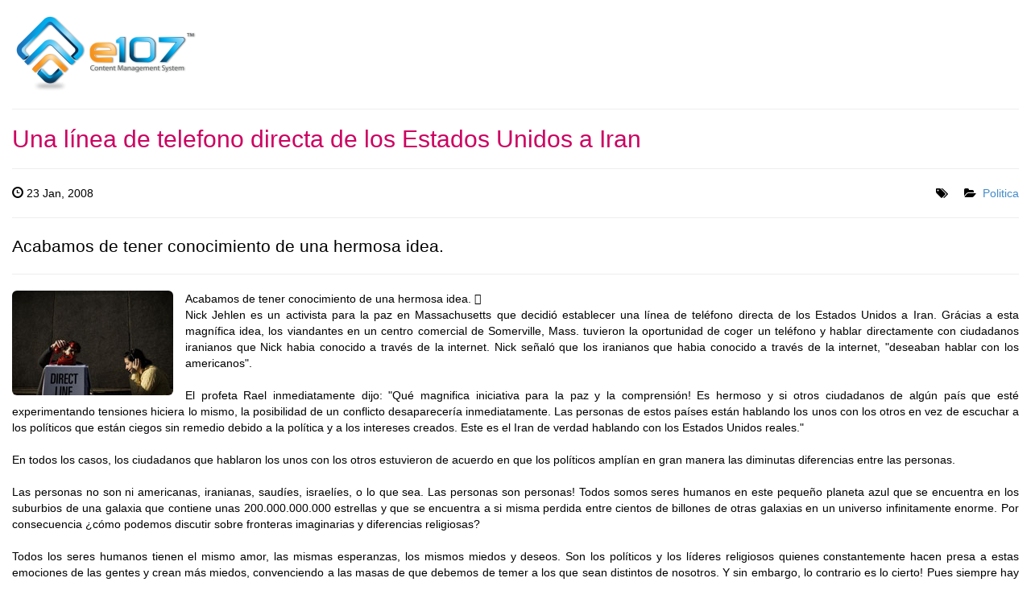

--- FILE ---
content_type: text/html; charset=utf-8
request_url: https://es.raelianews.org/print.php?news.320
body_size: 17779
content:
<!doctype html>
<html lang="es">
<head>
<meta charset='utf-8' />
<meta name="viewport" content="width=device-width, initial-scale=1.0" />

<title>Printer Friendly - Raelianews</title>

<link rel='apple-touch-icon' href='https://es.raelianews.org/thumb.php?src=e_IMAGE%2Flogo.png&amp;aw=144&amp;ah=144' />

<link  rel="stylesheet" media="all" property="stylesheet" type="text/css" href="//netdna.bootstrapcdn.com/bootstrap/3.1.1/css/bootstrap.min.css?1595101361" />
<link  rel="stylesheet" media="all" property="stylesheet" type="text/css" href="//netdna.bootstrapcdn.com/font-awesome/4.0.3/css/font-awesome.min.css?1595101361" />
<link  rel="stylesheet" media="all" property="stylesheet" type="text/css" href="/e107_web/css/e107.css?1595101361" />

<link  rel="stylesheet" media="all" property="stylesheet" type="text/css" href="/e107_web/js/bootstrap-notify/css/bootstrap-notify.css?1595101361" />
<link  rel="stylesheet" media="all" property="stylesheet" type="text/css" href="/e107_web/js/core/all.jquery.css?1595101361" />

<link  rel="stylesheet" media="all" property="stylesheet" type="text/css" href="/e107_plugins/social/css/fontello.css?1595101361" />
<link  rel="stylesheet" media="all" property="stylesheet" type="text/css" href="/e107_plugins/social/css/social.css?1595101361" />
<link  rel="stylesheet" media="all" property="stylesheet" type="text/css" href="/e107_plugins/featurebox/featurebox.css?1595101361" />
<link  rel="stylesheet" media="all" property="stylesheet" type="text/css" href="/e107_plugins/multilan/multilan.css?1595101361" />

<link id="stylesheet-raelnews-style" rel="stylesheet" media="all" property="stylesheet" type="text/css" href="/e107_themes/raelnews/style.css?1595101361" />

<style rel="stylesheet" type="text/css" property="stylesheet">
	body { background: #fff; color: #000 }

@media print {

	img {
        display: block;
    }
    img, table, ul, ol, .code-snippet {
        page-break-inside: avoid;
        page-break-before: auto;
        page-break-after: auto;
    }

  a[href]:after {
    content: none;
  }

}


	a.e-wysiwyg-toggle { margin-top:5px }
	.mce-tinymce.mce-fullscreen {   z-index: 1050;  !important }
</style>

<script type="text/javascript" src="/e107_web/lib/jquery/2.2.4/dist/jquery.min.js?1595101361"></script>

<script type="text/javascript" src="/e107_web/js/bootstrap-notify/js/bootstrap-notify.js?1595101361"></script>
<script type="text/javascript" src="/e107_web/js/rate/js/jquery.raty.js?1595101361"></script>

<script type="text/javascript" src="//netdna.bootstrapcdn.com/bootstrap/3.1.1/js/bootstrap.min.js"></script>
<script type="text/javascript" src="/e107_web/js/core/front.jquery.js?1595101361"></script>
<script type="text/javascript" src="/e107_web/js/core/all.jquery.js?1595101361"></script>
<link rel='alternate' type='application/rss+xml' title='Raelianews Downloads &gt; French' href='https://es.raelianews.org/feed/download/rss/3' />
<link rel='alternate' type='application/atom+xml' title='Raelianews Downloads &gt; French' href='https://es.raelianews.org/feed/download/atom/3' />
<link rel='alternate' type='application/rss+xml' title='Raelianews Downloads &gt; Hebrew' href='https://es.raelianews.org/feed/download/rss/10' />
<link rel='alternate' type='application/atom+xml' title='Raelianews Downloads &gt; Hebrew' href='https://es.raelianews.org/feed/download/atom/10' />
<link rel='alternate' type='application/rss+xml' title='Raelianews Downloads &gt; Japanese' href='https://es.raelianews.org/feed/download/rss/11' />
<link rel='alternate' type='application/atom+xml' title='Raelianews Downloads &gt; Japanese' href='https://es.raelianews.org/feed/download/atom/11' />
<link rel='alternate' type='application/rss+xml' title='Raelianews Downloads &gt; Korean' href='https://es.raelianews.org/feed/download/rss/12' />
<link rel='alternate' type='application/atom+xml' title='Raelianews Downloads &gt; Korean' href='https://es.raelianews.org/feed/download/atom/12' />
<link rel='alternate' type='application/rss+xml' title='Raelianews Downloads &gt; Spanish' href='https://es.raelianews.org/feed/download/rss/7' />
<link rel='alternate' type='application/atom+xml' title='Raelianews Downloads &gt; Spanish' href='https://es.raelianews.org/feed/download/atom/7' />
<link rel='alternate' type='application/rss+xml' title='Raelianews Downloads - English' href='https://es.raelianews.org/feed/download/rss/2' />
<link rel='alternate' type='application/atom+xml' title='Raelianews Downloads - English' href='https://es.raelianews.org/feed/download/atom/2' />
<link rel='alternate' type='application/rss+xml' title='Raelianews News &gt; Africa' href='https://es.raelianews.org/feed/news/rss/7' />
<link rel='alternate' type='application/atom+xml' title='Raelianews News &gt; Africa' href='https://es.raelianews.org/feed/news/atom/7' />
<link rel='alternate' type='application/rss+xml' title='Raelianews News &gt; Asia' href='https://es.raelianews.org/feed/news/rss/8' />
<link rel='alternate' type='application/atom+xml' title='Raelianews News &gt; Asia' href='https://es.raelianews.org/feed/news/atom/8' />
<link rel='alternate' type='application/rss+xml' title='Raelianews News &gt; Europe' href='https://es.raelianews.org/feed/news/rss/9' />
<link rel='alternate' type='application/atom+xml' title='Raelianews News &gt; Europe' href='https://es.raelianews.org/feed/news/atom/9' />
<link rel='alternate' type='application/rss+xml' title='Raelianews News &gt; Middle East' href='https://es.raelianews.org/feed/news/rss/12' />
<link rel='alternate' type='application/atom+xml' title='Raelianews News &gt; Middle East' href='https://es.raelianews.org/feed/news/atom/12' />
<link rel='alternate' type='application/rss+xml' title='Raelianews News &gt; North America' href='https://es.raelianews.org/feed/news/rss/10' />
<link rel='alternate' type='application/atom+xml' title='Raelianews News &gt; North America' href='https://es.raelianews.org/feed/news/atom/10' />
<link rel='alternate' type='application/rss+xml' title='Raelianews News &gt; Oceania' href='https://es.raelianews.org/feed/news/rss/13' />
<link rel='alternate' type='application/atom+xml' title='Raelianews News &gt; Oceania' href='https://es.raelianews.org/feed/news/atom/13' />
<link rel='alternate' type='application/rss+xml' title='Raelianews News &gt; Philosophy' href='https://es.raelianews.org/feed/news/rss/3' />
<link rel='alternate' type='application/atom+xml' title='Raelianews News &gt; Philosophy' href='https://es.raelianews.org/feed/news/atom/3' />
<link rel='alternate' type='application/rss+xml' title='Raelianews News &gt; Politics' href='https://es.raelianews.org/feed/news/rss/5' />
<link rel='alternate' type='application/atom+xml' title='Raelianews News &gt; Politics' href='https://es.raelianews.org/feed/news/atom/5' />
<link rel='alternate' type='application/rss+xml' title='Raelianews News &gt; South America' href='https://es.raelianews.org/feed/news/rss/11' />
<link rel='alternate' type='application/atom+xml' title='Raelianews News &gt; South America' href='https://es.raelianews.org/feed/news/atom/11' />
<link rel='alternate' type='application/rss+xml' title='Raelianews News &gt; Teaching' href='https://es.raelianews.org/feed/news/rss/1' />
<link rel='alternate' type='application/atom+xml' title='Raelianews News &gt; Teaching' href='https://es.raelianews.org/feed/news/atom/1' />
<link rel='alternate' type='application/rss+xml' title='Raelianews News &gt; Technology' href='https://es.raelianews.org/feed/news/rss/2' />
<link rel='alternate' type='application/atom+xml' title='Raelianews News &gt; Technology' href='https://es.raelianews.org/feed/news/atom/2' />
<link rel='alternate' type='application/rss+xml' title='Raelianews News &gt; World' href='https://es.raelianews.org/feed/news/rss/6' />
<link rel='alternate' type='application/atom+xml' title='Raelianews News &gt; World' href='https://es.raelianews.org/feed/news/atom/6' />
<link rel='alternate' type='application/rss+xml' title='Raelianews RSS_NEWS' href='https://es.raelianews.org/feed/news/rss/' />
<link rel='alternate' type='application/atom+xml' title='Raelianews RSS_NEWS' href='https://es.raelianews.org/feed/news/atom/' />
<link rel='icon' href='/e107_themes/raelnews/favicon.ico' type='image/x-icon' />
<link rel='shortcut icon' href='/e107_themes/raelnews/favicon.ico' type='image/xicon' />
</head>
<body class='e-iframe' id='layout-jumbotron-sidebar-right' >
<div id="uiModal" class="modal fade" tabindex="-1" role="dialog"  aria-hidden="true">
					<div class="modal-dialog modal-lg">
						<div class="modal-content">
				            <div class="modal-header">
				                <button type="button" class="close" data-dismiss="modal" aria-hidden="true">&times;</button>
				                <h4 class="modal-caption">&nbsp;</h4>
				             </div>
				             <div class="modal-body">
				             <p>Loading…</p>
				             </div>
				             <div class="modal-footer">
				                <a href="#" data-dismiss="modal" class="btn btn-primary">Close</a>
				            </div>
			            </div>
		            </div>
		        </div>
		
<noscript><div class='alert alert-block alert-error alert-danger'><strong>This web site requires that javascript be enabled. <a rel='external' href='http://activatejavascript.org'>Click here for instructions.</a>.</strong></div></noscript><div id='uiAlert' class='notifications center'></div>
		<div style='background-color:white'>
		<div style='text-align:left'><img class='logo img-responsive img-fluid' src='/thumb.php?src=e_IMAGE%2FlogoHD.png&amp;w=0&amp;h=100' alt="Raelianews" srcset="/thumb.php?src=e_IMAGE%2FlogoHD.png&amp;w=0&amp;h=400 400h 4x" height="100"  /></div><hr />
		<div style='text-align:left'>

	<div class="view-item">
		<h2>Una línea de telefono directa de los Estados Unidos a Iran</h2>
         <hr>
         	<div class="row">
        		<div class="col-md-4"><span class='glyphicon glyphicon-time' ></span> <span data-livestamp="1201075355">23 Jan, 2008 </span> </div>
        		<div class="col-md-8 text-right options"><i class='fa fa-tags' ></i> &nbsp; &nbsp; <i class='fa fa-folder-open' ></i> &nbsp;<a class='_category' style='' href='/category/politics.html'>Politica</a> </div>
        	</div>
        <hr>
       
		
		
        <p class="lead">Acabamos de tener conocimiento de una hermosa idea.</p>  
        <hr>

		<div class="body text-justify">
			
			<img src='/e107_images/newspost_images/iran_hot_line.jpg' width="" alt="Iran Hot Line" title="Iran Hot Line" class="img-rounded rounded bbcode bbcode-img bbcode-img-news"  /> Acabamos de tener conocimiento de una hermosa idea. <br />Nick Jehlen es un activista para la paz en Massachusetts que decidió establecer una línea de teléfono directa de los Estados Unidos a Iran. Grácias a esta magnífica idea, los viandantes en un centro comercial de Somerville, Mass. tuvieron la oportunidad de coger un teléfono y hablar directamente con ciudadanos iranianos que Nick habia conocido a través de la internet. Nick señaló que los iranianos que habia conocido a través de la internet, "deseaban hablar con los americanos". <br /><br />El profeta Rael inmediatamente dijo: "Qué magnifica iniciativa para la paz y la comprensión! Es hermoso y si otros ciudadanos de algún país que esté experimentando tensiones hiciera lo mismo, la posibilidad de un conflicto desaparecería inmediatamente. Las personas de estos países están hablando los unos con los otros en vez de escuchar a los políticos que están ciegos sin remedio debido a la política y a los intereses creados. Este es el Iran de verdad hablando con los Estados Unidos reales."<br /><br />En todos los casos, los ciudadanos que hablaron los unos con los otros estuvieron de acuerdo en que los políticos amplían en gran manera las diminutas diferencias entre las personas.  <br /><br />Las personas no son ni americanas, iranianas, saudíes, israelíes, o lo que sea. Las personas son personas! Todos somos seres humanos en este pequeño planeta azul que se encuentra en los suburbios de una galaxia que contiene unas 200.000.000.000 estrellas y que se encuentra a si misma perdida entre cientos de billones de otras galaxias en un universo infinitamente enorme. Por consecuencia ¿cómo podemos discutir sobre fronteras imaginarias y diferencias religiosas? <br /><br />Todos los seres humanos tienen el mismo amor, las mismas esperanzas, los mismos miedos y deseos. Son los políticos y los líderes religiosos quienes constantemente hacen presa a estas emociones de las gentes y crean más miedos, convenciendo a las masas de que debemos de temer a los que sean distintos de nosotros. Y sin embargo, lo contrario es lo cierto! Pues siempre hay algo por aprender de aquellos que son distintos de nosotros - y el hombre de la calle es bien consciente de esto, siempre y cuando no esté sesgado por fanaticismos religiosos o políticos.<br />
			
		</div>
		<div class="row news-images-1">
        		<div class="col-md-6"></div>
        		<div class="col-md-6"></div>
        </div>

       <div class="body-extended">
        	
		</div>
		
        <div class="row news-images-2">
        	<div class="col-md-6"></div>
        	<div class="col-md-6"></div>
        </div> 
            
		<hr>
		<div class="options ">
			<div class="btn-group"> &nbsp; <a class='e-tip btn btn-default hidden-print' href='/print.php?news.320' title='printer friendly'><i class='fa fa-print' ></i></a>   <div class="social-share btn-group hidden-print ">
				  <a class="e-tip btn btn-dropdown btn-default btn-md dropdown-toggle" data-toggle="dropdown" href="#" title="LAN_SOCIAL_204"><i class='S16 e-social-spread'></i></a>
				 
				  <ul class="dropdown-menu" role="menu" >
				  
				    <li><div class="btn-group"><a class='btn btn-default social-share e-tip btn-social social-share-email'  target='_blank' title='LAN_SOCIAL_002' href='mailto:EMAIL_RECIPIENT?subject=Una%20l%C3%ADnea%20de%20telefono%20directa%20de%20los%20Estados%20Unidos%20a%20Iran&amp;body=LAN_SOCIAL_005https%3A%2F%2Fes.raelianews.org%2F320.html'><i class='S16 e-social-mail'></i></a>
<a class='btn btn-default social-share e-tip btn-social social-share-facebook-like'  target='_blank' title='LAN_SOCIAL_001' href='http://www.facebook.com/plugins/like.php?href=https%3A%2F%2Fes.raelianews.org%2F320.html'><i class='S16 e-social-thumbs-up'></i></a>
<a class='btn btn-default social-share e-tip btn-social social-share-facebook-share'  target='_blank' title='LAN_SOCIAL_000' href='http://www.facebook.com/sharer.php?u=https%3A%2F%2Fes.raelianews.org%2F320.html&amp;t=Una%20l%C3%ADnea%20de%20telefono%20directa%20de%20los%20Estados%20Unidos%20a%20Iran'><i class='S16 e-social-facebook'></i></a>
<a class='btn btn-default social-share e-tip btn-social social-share-twitter'  target='_blank' title='LAN_SOCIAL_000' href='http://twitter.com/share?url=https%3A%2F%2Fes.raelianews.org%2F320.html&amp;text=Una%20l%C3%ADnea%20de%20telefono%20directa%20de%20los%20Estados%20Unidos%20a%20Iran&amp;via=raelian'><i class='S16 e-social-twitter'></i></a>
<a class='btn btn-default social-share e-tip btn-social social-share-google-plus1'  target='_blank' title='LAN_SOCIAL_003' href='https://apis.google.com/_/+1/fastbutton?usegapi=1&amp;size=large&amp;hl=en&amp;url=https%3A%2F%2Fes.raelianews.org%2F320.html'><i class='S16 e-social-gplus'></i></a>
<a class='btn btn-default social-share e-tip btn-social social-share-pinterest'  target='_blank' title='LAN_SOCIAL_000' href='http://www.pinterest.com/pin/create/button/?url=https%3A%2F%2Fes.raelianews.org%2F320.html&amp;description=Una%20l%C3%ADnea%20de%20telefono%20directa%20de%20los%20Estados%20Unidos%20a%20Iran&amp;media='><i class='S16 e-social-pinterest'></i></a>
<a class='btn btn-default social-share e-tip btn-social social-share-stumbleupon'  target='_blank' title='LAN_SOCIAL_000' href='http://www.stumbleupon.com/submit?url=https%3A%2F%2Fes.raelianews.org%2F320.html&amp;title=Una%20l%C3%ADnea%20de%20telefono%20directa%20de%20los%20Estados%20Unidos%20a%20Iran'><i class='S16 e-social-stumbleupon'></i></a>
<a class='btn btn-default social-share e-tip btn-social social-share-reddit'  target='_blank' title='LAN_SOCIAL_000' href='http://reddit.com/submit?url=https%3A%2F%2Fes.raelianews.org%2F320.html&amp;title=Una%20l%C3%ADnea%20de%20telefono%20directa%20de%20los%20Estados%20Unidos%20a%20Iran'><i class='S16 e-social-reddit'></i></a>
<a class='btn btn-default social-share e-tip btn-social social-share-digg'  target='_blank' title='LAN_SOCIAL_000' href='http://www.digg.com/submit?url=https%3A%2F%2Fes.raelianews.org%2F320.html'><i class='S16 e-social-digg'></i></a></div></li>
				  </ul>
				</div></div> 
		</div>
			
	</div>
	
	<hr>
	<ul class="pager hidden-print">
  			<li><a href="/short/politics.html"></a></li>
		</ul>
<br /><br /><hr />This news item is from <b>Raelianews</b>
	<br />
	https://es.raelianews.org/320.html
	</div><br /><br />
		<form action='#'><div class='hidden-print' style='text-align:center'><input class='btn btn-primary ' type='button' value='Print this page' onclick='window.print()' /></div></form></div>
<div class='e-footer-info muted smalltext hidden-print'><small>Tiempo de renderizado:0.17 seg,4 de éstos para llamadas sql.&nbsp;</small></div>

<script type="text/javascript" src="/e107_web/lib/jquery-once/jquery.once.min.js?1595101361"></script>
<script>
var e107 = e107 || {'settings': {}, 'behaviors': {}};
jQuery.extend(e107.settings, {"basePath":"\/"});
</script>

<script type="text/javascript">
//<![CDATA[
$('.e-tip').tooltip({container: 'body'})
//]]>
</script>
<script type='text/javascript'>
	SyncWithServerTime('', '/', '.raelianews.org');
</script>

<!-- d319a4953739ad7622e14c62df4b8f0f -->

</body>
</html>

--- FILE ---
content_type: application/javascript
request_url: https://es.raelianews.org/e107_web/js/core/all.jquery.js?1595101361
body_size: 45324
content:
var e107 = e107 || {'settings': {}, 'behaviors': {}};

// Allow other JavaScript libraries to use $.
// TODO: Use jQuery.noConflict(), but for this, need to rewrite all e107 javascript to use wrapper: (function ($) { ... })(jQuery);
// jQuery.noConflict();

(function ($) {

	e107.callbacks = e107.callbacks || {};

	/**
	 * Attach all registered behaviors to a page element.
	 *
	 * Behaviors are event-triggered actions that attach to page elements, enhancing
	 * default non-JavaScript UIs. Behaviors are registered in the e107.behaviors
	 * object using the method 'attach' and optionally also 'detach' as follows:
	 * @code
	 *    e107.behaviors.behaviorName = {
	 *      attach: function (context, settings) {
	 *        ...
	 *      },
	 *      detach: function (context, settings, trigger) {
	 *        ...
	 *      }
	 *    };
	 * @endcode
	 *
	 * e107.attachBehaviors is added below to the jQuery ready event and so
	 * runs on initial page load. Developers implementing Ajax in their
	 * solutions should also call this function after new page content has been
	 * loaded, feeding in an element to be processed, in order to attach all
	 * behaviors to the new content.
	 *
	 * Behaviors should use
	 * @code
	 *   $(selector).once('behavior-name', function () {
	 *     ...
	 *   });
	 * @endcode
	 * to ensure the behavior is attached only once to a given element. (Doing so
	 * enables the reprocessing of given elements, which may be needed on occasion
	 * despite the ability to limit behavior attachment to a particular element.)
	 *
	 * @param context
	 *   An element to attach behaviors to. If none is given, the document element
	 *   is used.
	 * @param settings
	 *   An object containing settings for the current context. If none given, the
	 *   global e107.settings object is used.
	 */
	e107.attachBehaviors = function (context, settings) {
		context = context || document;
		settings = settings || e107.settings;
		// Execute all of them.
		$.each(e107.behaviors, function () {
			if ($.isFunction(this.attach)) {
				this.attach(context, settings);
			}
		});
	};

	/**
	 * Detach registered behaviors from a page element.
	 *
	 * Developers implementing AHAH/Ajax in their solutions should call this
	 * function before page content is about to be removed, feeding in an element
	 * to be processed, in order to allow special behaviors to detach from the
	 * content.
	 *
	 * Such implementations should look for the class name that was added in their
	 * corresponding e107.behaviors.behaviorName.attach implementation, i.e.
	 * behaviorName-processed, to ensure the behavior is detached only from
	 * previously processed elements.
	 *
	 * @param context
	 *   An element to detach behaviors from. If none is given, the document element
	 *   is used.
	 * @param settings
	 *   An object containing settings for the current context. If none given, the
	 *   global e107.settings object is used.
	 * @param trigger
	 *   A string containing what's causing the behaviors to be detached. The
	 *   possible triggers are:
	 *   - unload: (default) The context element is being removed from the DOM.
	 *   - move: The element is about to be moved within the DOM (for example,
	 *     during a tabledrag row swap). After the move is completed,
	 *     e107.attachBehaviors() is called, so that the behavior can undo
	 *     whatever it did in response to the move. Many behaviors won't need to
	 *     do anything simply in response to the element being moved, but because
	 *     IFRAME elements reload their "src" when being moved within the DOM,
	 *     behaviors bound to IFRAME elements (like WYSIWYG editors) may need to
	 *     take some action.
	 *   - serialize: E.g. when an Ajax form is submitted, this is called with the
	 *     form as the context. This provides every behavior within the form an
	 *     opportunity to ensure that the field elements have correct content
	 *     in them before the form is serialized. The canonical use-case is so
	 *     that WYSIWYG editors can update the hidden textarea to which they are
	 *     bound.
	 *
	 * @see e107.attachBehaviors
	 */
	e107.detachBehaviors = function (context, settings, trigger) {
		context = context || document;
		settings = settings || e107.settings;
		trigger = trigger || 'unload';
		// Execute all of them.
		$.each(e107.behaviors, function () {
			if ($.isFunction(this.detach)) {
				this.detach(context, settings, trigger);
			}
		});
	};

	// Attach all behaviors.
	$(function () {
		e107.attachBehaviors(document, e107.settings);
	});

	/**
	 * Attaches the AJAX behavior to each AJAX form/page elements. E107 uses
	 * this behavior to enhance form/page elements with .e-ajax class.
	 */
	e107.behaviors.eAJAX = {
		attach: function (context, settings)
		{
			$(context).find('.e-ajax').once('e-ajax').each(function ()
			{
				var $this = $(this);
				var event = $this.attr('data-event') || e107.callbacks.getDefaultEventHandler($this);

				$this.on(event, function ()
				{
					var $element = $(this);

					var ajaxOptions = {
						// URL for Ajax request.
						url: $element.attr('data-src'),
						// Ajax type: POST or GET.
						type: $element.attr('data-ajax-type'),
						// Target container for result.
						target: $element.attr("data-target"),
						// Method: 'replaceWith', 'append', 'prepend', 'before', 'after', 'html' (default).
						method: $element.attr('data-method'),
						// Image to show loading.
						loading: $element.attr('data-loading'),
						// If this is a navigation controller, e.g. pager.
						nav: $element.attr('data-nav-inc'),
						// Old way - href='myscript.php#id-to-target.
						href: $element.attr("href"),
						// Wait for final event. Useful for keyUp, keyDown... etc.
						wait: $element.attr('data-event-wait')
					};

					// If this is a navigation controller, e.g. pager.
					if(ajaxOptions.nav != null)
					{
						// Modify data-src value for next/prev. 'from='
						e107.callbacks.eNav(this, '.e-ajax');
						// Update URL for Ajax request.
						ajaxOptions.url = $element.attr('data-src');
						// Set Ajax type to "GET".
						ajaxOptions.type = 'GET';
					}

					if(ajaxOptions.wait != null)
					{
						e107.callbacks.waitForFinalEvent(function(){
							e107.callbacks.ajaxRequestHandler($element, ajaxOptions);
						}, parseInt(ajaxOptions.wait), event);
					}
					else
					{
						e107.callbacks.ajaxRequestHandler($element, ajaxOptions);
					}

					return false;
				});
			});
		}
	};

	/**
	 * Behavior to initialize tooltips on elements with data-toggle="tooltip" attribute.
	 *
	 * @type {{attach: e107.behaviors.bootstrapTooltip.attach}}
	 */
	e107.behaviors.bootstrapTooltip = {
		attach: function (context, settings)
		{
			if(typeof $.fn.tooltip !== 'undefined')
			{
				$(context).find('[data-toggle="tooltip"]').once('bootstrap-tooltip').each(function ()
				{
					$(this).tooltip();
				});
			}
		}
	};

	/**
	 * Behavior to attach a click event to elements with .e-expandit class.
	 *
	 * @type {{attach: Function}}
	 */
	e107.behaviors.eExpandIt = {
		attach: function (context, settings)
		{
			$(context).find('.e-expandit').once('e-expandit').each(function ()
			{
				// default 'toggle'.
				$(this).click(function ()
				{
					var $this = $(this);
					var href = ($this.is("a")) ? $this.attr("href") : '';
					var $button = $this.find('button');

					if($button.length > 0)
					{
						var textMore = $button.attr('data-text-more');
						var textLess = $button.attr('data-text-less');

						if(textLess && textMore)
						{
							if($button.html() == textMore)
							{
								$this.find('.e-expandit-ellipsis').hide();
								$button.html(textLess);
							}
							else
							{
								$this.find('.e-expandit-ellipsis').show();
								$button.html(textMore);
							}
						}
					}

					if((href === "#" || href == "") && $this.attr("data-target"))
					{
						var select = $this.attr("data-target").split(','); // support multiple targets (comma separated)

						$(select).each(function ()
						{
							$('#' + this).slideToggle("slow");
						});

						if($this.attr("data-return") === 'true')
						{
							return true;
						}

						return false;
					}


					if(href === "#" || href == "")
					{
						var idt = $(this).nextAll("div");
						$(idt).slideToggle("slow");
						return true;
					}

					$(href).slideToggle('slow', function ()
					{
						if($(this).is(':visible'))
						{
							if($this.hasClass('e-expandit-inline'))
							{
								$(this).css('display', 'initial');
							}
							else
							{
								$(this).css('display', 'block'); //XXX 'initial' broke the default behavior.
							}
						}
					});

					return false;
				});
			});
		}
	};

	/**
	 * Behavior to initialize Modal closer elements.
	 *
	 * @type {{attach: e107.behaviors.eDialogClose.attach}}
	 */
	e107.behaviors.eDialogClose = {
		attach: function (context, settings)
		{
			$(context).find('.e-dialog-close').once('e-dialog-close').each(function ()
			{
				$(this).click(function ()
				{
					var $modal = $('.modal');
					var $parentModal = parent.$('.modal');
					var $parentDismiss = parent.$('[data-dismiss=modal]');

					if($modal.length > 0)
					{
						$modal.modal('hide');
					}

					if($parentModal.length > 0)
					{
						$parentModal.modal('hide');
					}

					if($parentDismiss.length > 0)
					{
						$parentDismiss.trigger({type: 'click'});
					}
				});
			});
		}
	};

	/**
	 * Check if the selector is valid.
	 *
	 * @param selector
	 * @returns {boolean}
	 */
	e107.callbacks.isValidSelector = function (selector)
	{
		try
		{
			var $element = $(selector);
		} catch(error)
		{
			return false;
		}
		return true;
	};

	/**
	 * Dynamic next/prev.
	 *
	 * @param e object (eg. from selector)
	 * @param navid - class with data-src that needs 'from=' value updated. (often 2 of them eg. next/prev)
	 */
	e107.callbacks.eNav = function (e, navid)
	{
		var src = $(e).attr("data-src");
		var inc = parseInt($(e).attr("data-nav-inc"));
		var dir = $(e).attr("data-nav-dir");
		var tot = parseInt($(e).attr("data-nav-total"));
		var val = src.match(/from=(\d+)/);
		var amt = parseInt(val[1]);

		var oldVal = 'from=' + amt;
		var newVal = null;

		var sub = amt - inc;
		var add = amt + inc;

		$(e).show();

		if(add > tot)
		{
			add = amt;
			// $(e).hide();
		}

		if(sub < 0)
		{
			sub = 0
		}

		if(dir == 'down')
		{
			newVal = 'from=' + sub;
		}
		else
		{
			newVal = 'from=' + add;
		}

		if(newVal)
		{
			src = src.replace(oldVal, newVal);
			$(navid).attr("data-src", src);
		}
	};

	/**
	 * Get a reasonable default event handler for a (jQuery) element.
	 *
	 * @param $element
	 *  JQuery element.
	 */
	e107.callbacks.getDefaultEventHandler = function ($element)
	{
		var event = 'click'; // Default event handler.
		var tag = $element.prop("tagName").toLowerCase();

		if(tag == 'input')
		{
			var type = $element.attr('type').toLowerCase();

			switch(type)
			{
				case 'submit':
				case 'button':
					// Pressing the ENTER key within a textfield triggers the click event of
					// the form's first submit button. Triggering Ajax in this situation
					// leads to problems, like breaking autocomplete textfields, so we bind
					// to mousedown instead of click.
					event = 'mousedown';
					break;

				case 'radio':
				case 'checkbox':
					event = 'change';
					break;

				// text, number, password, date, datetime, datetime-local, month, week, time,
				// email, search, tel, url, color, range
				default:
					event = 'blur';
					break;
			}
		}
		else
		{
			switch(tag)
			{
				case 'button':
					// Pressing the ENTER key within a textfield triggers the click event of
					// the form's first submit button. Triggering Ajax in this situation
					// leads to problems, like breaking autocomplete textfields, so we bind
					// to mousedown instead of click.
					event = 'mousedown';
					break;

				case 'select':
					event = 'change';
					break;

				case 'textarea':
					event = 'blur';
					break;
			}
		}

		return event;
	};

	/**
	 * Handler fo Ajax requests.
	 *
	 * @param $element
	 *  JQuery element which fired the event.
	 * @param options
	 *  An object with Ajax request options.
	 */
	e107.callbacks.ajaxRequestHandler = function ($element, options)
	{
		var $loadingImage = null;

		// Loading image.
		if(options.loading != null)
		{
			$loadingImage = $(options.loading);
			$element.after($loadingImage);
		}

		// Old way - href='myscript.php#id-to-target.
		if(options.target == null || options.url == null)
		{
			if(options.href != null)
			{
				var tmp = options.href.split('#');
				var id = tmp[1];

				if(options.url == null)
				{
					options.url = tmp[0];
				}

				if(options.target == null)
				{
					options.target = id;
				}
			}
		}

		// BC.
		if(options.target && options.target.charAt(0) != "#" && options.target.charAt(0) != ".")
		{
			options.target = "#" + options.target;
		}

		var form = $element.closest("form");
		var data = form.serialize() || '';

		$.ajax({
			type: options.type || 'POST',
			url: options.url,
			data: data,
			complete: function ()
			{
				if($loadingImage)
				{
					$loadingImage.remove();
				}
			},
			success: function (response)
			{
				var $target = $(options.target);
				var jsonObject = response;

				if(typeof response == 'string')
				{
					try
					{
						jsonObject = $.parseJSON(response);
					} catch(e)
					{
						// Not JSON.
					}
				}

				if(typeof jsonObject == 'object')
				{
					// If result is JSON.
					e107.callbacks.ajaxJsonResponseHandler($target, options, jsonObject);
				}
				else
				{
					// If result is a simple text/html.
					e107.callbacks.ajaxResponseHandler($target, options, response);
				}
			}
		});
	};

	/**
	 * Handler for JSON responses. Provides a series of commands that the server
	 * can request the client perform.
	 *
	 * @param $target
	 *  JQuery (target) object.
	 * @param options
	 *  Object with options for Ajax request.
	 * @param commands
	 *  JSON object with commands.
	 */
	e107.callbacks.ajaxJsonResponseHandler = function ($target, options, commands)
	{
		$(commands).each(function ()
		{
			var command = this;
			// Get target selector from the response. If it is not there, default to our presets.
			var $newtarget = command.target ? $(command.target) : $target;

			switch(command.command)
			{
				// Command to insert new content into the DOM.
				case 'insert':
					var newOptions = options;
					newOptions.method = command.method;
					e107.callbacks.ajaxResponseHandler($newtarget, newOptions, command.data);
					break;

				// Command to remove a chunk from the page.
				case 'remove':
					e107.detachBehaviors($(command.target));
					$(command.target).remove();
					break;

				// Command to provide an alert.
				case 'alert':
					alert(command.text, command.title);
					break;

				// Command to provide the jQuery css() function.
				case 'css':
					$(command.target).css(command.arguments);
					// Attach all registered behaviors to the new content.
					e107.attachBehaviors();
					break;

				// Command to set the settings that will be used for other commands in this response.
				case 'settings':
					if(typeof command.settings == 'object')
					{
						$.extend(true, e107.settings, command.settings);
					}
					break;

				// Command to attach data using jQuery's data API.
				case 'data':
					$(command.target).data(command.name, command.value);
					// Attach all registered behaviors to the new content.
					e107.attachBehaviors();
					break;

				// Command to apply a jQuery method.
				case 'invoke':
					var $element = $(command.target);
					$element[command.method].apply($element, command.arguments);
					// Attach all registered behaviors to the new content.
					e107.attachBehaviors();
					break;
			}
		});
	};

	/**
	 * Handler for text/html responses. Inserting new content into the DOM.
	 *
	 * @param $target
	 *  JQuery (target) object.
	 * @param options
	 *  An object with Ajax request options.
	 * @param data
	 *  Text/HTML content.
	 */
	e107.callbacks.ajaxResponseHandler = function ($target, options, data)
	{
		var html = null;

		// If removing content from the wrapper, detach behaviors first.
		switch(options.method)
		{
			case 'html':
			case 'replaceWith':
				e107.detachBehaviors($target);
				break;
		}

		// Inserting content.
		switch(options.method)
		{
			case 'replaceWith':
				html = $.parseHTML(data);
				$target.replaceWith(html);
				break;

			case 'append':
				html = $.parseHTML(data);
				$target.append(html);
				break;

			case 'prepend':
				html = $.parseHTML(data);
				$target.prepend(html);
				break;

			case 'before':
				html = $.parseHTML(data);
				$target.before(html);
				break;

			case 'after':
				html = $.parseHTML(data);
				$target.after(html);
				break;

			case 'html':
			default:
				$target.html(data); // .hide().show("slow"); //XXX this adds display:block by default which breaks loading content within inactive tabs.
				break;
		}

		// Attach all registered behaviors to the new content.
		e107.attachBehaviors();
	};

	/**
	 * Wait for final event. Useful when you need to call an event callback
	 * only once, but event is fired multiple times. For example:
	 * - resizing window manually
	 * - wait for User to stop typing
	 *
	 * Example usage:
	 * @code
	 *  $(window).resize(function () {
	 *      e107.callbacks.waitForFinalEvent(function(){
	 *          alert('Resize...');
	 *          //...
	 *      }, 500, "some unique string");
	 *  });
	 * @endcode
	 */
	e107.callbacks.waitForFinalEvent = (function ()
	{
		var timers = {};
		return function (callback, ms, uniqueId)
		{
			if(!uniqueId)
			{
				uniqueId = "Don't call this twice without a uniqueId";
			}
			if(timers[uniqueId])
			{
				clearTimeout(timers[uniqueId]);
			}
			timers[uniqueId] = setTimeout(callback, ms);
		};
	})();

})(jQuery);

$.ajaxSetup({
	dataFilter: function (data, type) {
		if (type != 'json' || !data) {
			return data;
		}
		return data.replace(/^\/\*-secure-([\s\S]*)\*\/\s*$/, '$1');
	},
	cache: false // Was Really NEeded!
});

$(document).ready(function()
{
		$(".e-hideme").hide();
		$(".e-expandit").show();   	
	
    //	 $(".e-spinner").spinner(); //FIXME breaks tooltips

    	 
		 //check all
		 $("#check-all").click(function(event){
		 		var val = $(this).val(), selector = '.field-spacer';
		 		event.preventDefault();
		 		// e.g. <button id="check-all" value="jstarget:perms"><span>Check All</span></button> - match all checkboxes with attribute 'name="perms[]"
		 		if(val && val.match(/^jstarget\:/))
		 		{
		 			selector = 'input:checkbox[name^=' + val.split(':')[1] + ']';
				    $(selector).each( function() {
						$(this).attr("checked",true);
					 });
					 return;
		 		}
		 		// checkboxes children of .field-spacer
		 		else 
		 		{
				    $(selector).each( function() {
						$(this).children(":checkbox").attr("checked",true);
					 });
		 		}

		 });
		 
		 $("#uncheck-all").click(function(event) {
		 		var val = $(this).val(), selector = '.field-spacer';
		 		event.preventDefault();
		 		// e.g. <button id="uncheck-all" value="jstarget:perms"><span>Uncheck All</span></button> - match all checkboxes with attribute 'name="perms[]"
		 		if(val && val.match(/^jstarget\:/))
		 		{
		 			selector = 'input:checkbox[name^=' + val.split(':')[1] + ']';
				    $(selector).each( function() {
						$(this).attr("checked",false);
					 });
		 		}
		 		// checkboxes children of .field-spacer
		 		else 
		 		{
				    $(".field-spacer").each( function() {
						$(this).children(":checkbox").attr("checked",false);
					});
				}
		 });

		// On 
		$(".e-expandit-on").click(function () {
       		
       		if($(this).is("input") && $(this).attr("type")=='radio')
       		{
       			if($(this).attr("data-target"))
				{
					idt = '#' + $(this).attr("data-target");	
				}
       			else
       			{
       				idt = $(this).parent().nextAll("div.e-expandit-container");		
       			}
       			
       			$(idt).show("slow");	
       			return true;
       		}
       		var href = ($(this).is("a")) ? $(this).attr("href") : '';
						
			if(href === "#" || href == "") 
			{
				idt = $(this).nextAll("div.e-expandit-container");	
				$(idt).show("slow");
				 return true;	// must be true or radio buttons etc. won't work 		
			}
			
			if($(this).attr("data-expandit"))
			{
				var id = $(this).attr("data-expandit");	
			}
			else
			{
				var id = $(this).attr("href");   	
			}
			      		    		     				
			$(id).show("slow");
			return false;
		}); 
		
		// Off. 
		$(".e-expandit-off").click(function () {
       		
			if($(this).is("input") && $(this).attr("type")=='radio')
       		{
       			if($(this).attr("data-target"))
				{
					idt = '#' + $(this).attr("data-target");	
				}
       			else
       			{
       				idt = $(this).parent().nextAll("div.e-expandit-container");	
       			}
       			
       			$(idt).hide("slow");	
       			return true;
       		}
       				
       		var href = ($(this).is("a")) ? $(this).attr("href") : '';
						
			if(href === "#" || href == "") 
			{
				idt = $(this).nextAll("div.e-expandit-container");	
				$(idt).hide("slow");
				 return true;	 // must be true or radio buttons etc. won't work 			
			}
			      		    		    					
			if($(this).attr("data-expandit"))
			{
				var id = $(this).attr("data-expandit");	
			}
			else
			{
				var id = $(this).attr("href");   	
			}
					
			$(id).hide("slow");
			return false;
		}); 
		


		$('button[type=submit]').on('click', function()
		{
				var caption = $(this).text();
				var type 	= $(this).attr('data-loading-icon');
				var formid 	=  $(this).closest('form').attr('id');
				var but		= $(this);

				if(type === undefined || (formid === undefined))
				{
					return true;
				}

				$('#'+formid).submit(function(){ // only animate on successful submission.

					caption = "<i class='fa fa-spin " + type + " fa-fw'></i><span>" + caption + "</span>";

					$(but).html(caption);

					if( $(but).attr('data-disable') == 'true')
					{

						$(but).addClass('disabled');
					}

				});


				return true;
			}
		);


		
		// Dates --------------------------------------------------
		
			// https://github.com/smalot/bootstrap-datetimepicker
				

		
		
		/*	
			$("input.e-date").each(function() {
        		$(this).datepicker({
        			 dateFormat: $(this).attr("data-date-format"),
        			 ampm: $(this).attr("data-date-ampm"),
					 firstDay: $(this).attr("data-date-firstday"),
        			 showButtonPanel: true
        		 });    		 
    		});
    		
    		$("input.e-datetime").each(function() {
    		//	var name = $(this).attr("name");
    		//	var val = $(this).val();
    			
    		//	alert(name + ': ' + val);
    			
        		$(this).datetimepicker({
        			 dateFormat: $(this).attr("data-date-format"),
        			 timeFormat: $(this).attr("data-time-format"),
        			 defaultDate: $(this).val(),
        			 defaultValue: $(this).val(),
        			 setDate: $(this).val(),
        			 ampm: $(this).attr("data-date-ampm"),
				//	 firstDay: $(this).attr("data-date-firstday"),
        			 showButtonPanel: true
        		 });    		 
    		});
    	
    		// Inline versions 
    		$("div.e-date").each(function() {
    			var id = $(this).attr("id");
        		var newid = id.replace("inline-", "");
        		$(this).datepicker({
        			dateFormat: $(this).attr("data-date-format"),
        			ampm: $(this).attr("data-date-ampm"),
					firstDay: $(this).attr("data-date-firstday"),
        			defaultDate: $("#"+newid).val(),
        			onSelect: function(dateText, inst) {
				      $("#"+newid).val(dateText);
				   	}
				  
        		 });    		 
    		});
    		
    		$("div.e-datetime").each(function() {
    			var id = $(this).attr("id");
        		var newid = id.replace("inline-", "");
        		$(this).datetimepicker({
        			dateFormat: $(this).attr("data-date-format"),
        			ampm: $(this).attr("data-date-ampm"),
        			showButtonPanel: false,
           			onSelect: function(dateText, inst) {
				      $("#"+newid).val(dateText);
				   	}
        		 }); 
        		 $(this).datetimepicker('setDate', $("#"+newid).val());   		 
    		});
    		
	*/
		
		// Tabs -----------------------------------------------------
		
		/*
		$(function() {
			$( "#tab-container" ).tabs({cache: true});
		});	
		
		// Tabs
		$(function() {
			$( ".e-tabs" ).tabs();
		});	
		
		
		$('.e-tabs-add').on("click", function(){
			var url = $(this).attr('data-url');
			var ct = parseInt($("#e-tab-count").val());
			var count = ct + 1; 	
			// alert(count);
			//return false;
			if($("#tab-container").tabs("add",url +'&count='+count,"Page "+count))
			{
				$("#tab-container").tabs('select', ct);
				$("#e-tab-count").val(count);	
			}
			
			return false;
		});
		*/
		
		// --------------- Email ----------------------------------------
		
		$('.e-email').on('blur', function() {
			// alert('hello');
		  $(this).mailcheck({


		    suggested: function(element, suggestion) {

		    	var id = $(element).nextAll('div.e-email-hint');
             //   console.log("Hint obj", id);

                var hint = id.attr('data-hint');

		    	var mes = hint.replace('[x]',suggestion.full);

                id.html(mes);
                id.show('slow');
		    },
		    empty: function(element) {
		      $(element).nextAll('div.e-email-hint').hide('slow');
		    }
	  		});
		});
	
	
		// --------------- Passwords -----------------------------
	
		// front-end
		$('.e-password').on('keyup', function() {
			// var len = $(this).val().length;
			
			//data-minlength
		});
		

		
		// 	Tooltips for bbarea.

		$(".bbcode_buttons, a.e-tip").each(function() {

			var tip = $(this).attr('title');

			if(tip === undefined)
			{
				return;
			}

			var pos = $(this).attr('data-tooltip-position');

			if(pos === undefined)
			{
				pos = 'bottom';
			}

			$(this).tooltip({opacity:1.0, fade:true, placement: pos, container: 'body'});
			// $(this).css( 'cursor', 'pointer' )
		});

		
	//	$(".bbcode_buttons, a.e-tip").tooltip({placement: 'top',opacity: 1.0, fade: true,html: true, container:'body'});
	//	$("a.e-tip").tipsy({gravity: 'w',opacity: 1.0, fade: true,html: true});
	//	var tabs = $('#tab-container').clone(true);
	//	$('#htmlEditor').append(tabs);

		$('e-clone').click(function(){
		
		
			var copy = $(this).attr('id');
		
			duplicateHTML(copy,paste,baseid);
				
		});
		
/*
		$("a.e-bb").click(function(){
			var add = $(this).attr('data-bbcode');
			var func = $(this).attr('data-function');
			var diz = $(this).attr('title');
			id = $(this).attr('href');
			var tmp = id.replace('#','');
			//alert(tmp);
			if(func == 'insert')
			{
				addtext(add,true);	
				return false;
			}
			if(func == 'input')
			{
				addinput(add,diz);
				return false;	
			}
			if(func == 'show')
			{
				$('#'+add).show('slow');
				// addinput(add,diz);
				return false;	
			}
			if(func == 'add')
			{
				addtext(add);	
				return false;	
			}


			return false;
		 	
		});
			
		
		$("select.e-bb").change(function(){
			var add = $(this).val();
		 	addtext(add);
		 	$(this).val('');
		 	return false;	
		});
		
		$(".e-bb").mouseover(function(){
			
			var id = $(this).attr('id');
			var diz = $(this).attr('title');
		//	alert(id);
			var tmp = id.split('--');
		//	alert('#'+tmp[0]);
		 	$('#'+tmp[0]).val(diz);
		 	return false;	
		});
		
		$(".e-bb").mouseout(function(){
			var id = $(this).attr('id');
			var tmp = id.split('--')			
		 	$('#'+tmp[0]).val('');
		 	return false;	
		});
		
	*/	
		
		
		
		
	//	$(".e-multiselect").chosen();
		
					
		// Character Counter
	//	$("textarea").before("<p class=\"remainingCharacters\" id=\"" + $("textarea").attr("name")+ "-remainingCharacters\">&nbsp;</p>");
		$("textarea").keyup(function(){
    		
    	//	var max=$(this).attr("maxlength");
			var max = 100;
			var el = "#" + $(this).attr("name") + "-remainingCharacters";
    		var valLen=$(this).val().length;
    		$(el).text( valLen + " characters");
		});
		

		
		// Dialog
		/*
		$("a.e-dialog").colorXXXXbox({
			
			iframe:true,
			width:"60%",
			height:"70%",
			preloading:false,
			speed:10,
			opacity: 0.7,
			fastIframe: false,
			onComplete: function() { 
				// $("iframe").contents().find("body").addClass("mediaBody");   
			}


		});
		*/

		
		
		
		
		/*
		$("input.e-dialog").live('click',function() {
			
			var link = $(this).attr("data-target");
				
		 	$(this).dialog({
	            modal: true,
	            open: function ()
	            {
	                $(this).load(link);
	            },         
	            height: 600,
	            iframe: true,
	            width: 700,
	            title: 'Dynamically Loaded Page'
        	});
        	return false;
		});
		*/
		
		
		// Modal Box - uses inline hidden content 
		/*
		$(".e-modal").click(function () {
			var id = $(this).attr("href");
			$(id).dialog({
				 minWidth: 800,
				 maxHeight: 700,
				 
				 modal: true
			 });
		});
		*/
		  
		
		
				

		
    	$('.e-rate').each(function() {
    		var path 		= $(this).attr("data-path");
			var script 		= $(this).attr("data-url");
			var score 		= $(this).attr("data-score");
			var readonly	= parseInt($(this).attr("data-readonly"));
			var tmp 		= $(this).attr('id');
			var hint		= $(this).attr("data-hint");
			var hintArray	= hint.split(',');
			var t	 		= tmp.split('-');
			var table 		= t[0];
			var id 			= t[1];
			var label 		= '#e-rate-'+ table + '-' + id;
			var styles		= { 0: ' ', 0.5: 'label-important', 1: 'label-important', 1.5: 'label-warning', 2: 'label-warning', 2.5: 'label-default', 3: 'label-default' , 3.5: 'label-info', 4: 'label-info', 4.5: 'label-success', 5: 'label-success'};
			
			if($('#e-rate-'+tmp).length == 0)
			{
				var target = undefined;	
			}
			else
			{
				var target 		= '#e-rate-'+tmp;	
			}
			
			
		
    		$('#'+tmp).raty({
    			path		: path,
    			half  		: true,
    			score    	: score,
    			readOnly	: readonly,
    			hints		: hintArray,
    		//	starOff		: 'star_off_16.png',
  			//	starOn		: 'star_on_16.png',
  			//	starHalf  	: 'star_half_16.png',
  			//	cancelOff 	: 'cancel-off-big.png',
  			//	cancelOn  	: 'cancel-on-big.png',			
  			//	size      	: 16,
  				target     	: target,	
  				targetFormat: '{score}',
  				targetKeep: true,
  			//	targetType : 'number',
  				targetText : $('#e-rate-'+tmp).text(),			
    		//	cancel		: true,
    		//	css			: 'e-rate-star',
    		
    			mouseover: function(score, evt) 
    			{
    		
    			//	alert(score + ' : '+ styles[score]);
    			
    				$(label).removeClass('label-success');	
					$(label).removeClass('label-info');
					$(label).removeClass('label-warning');
					$(label).removeClass('label-important');
					$(label).removeClass('label-default');
    			
    				$(label).show();
    				$(label).addClass('label');
    				
    				$(label).addClass(styles[score]);		
			    //	alert('ID: ' + $(this).attr('id') + "\nscore: " + score + "\nevent: " + evt);
			    	
			  	},
				mouseout: function(score, evt) 
				{
					$(label).removeClass('label-success');	
					$(label).removeClass('label-info');
					$(label).removeClass('label-warning');
					$(label).removeClass('label-important');
					$(label).removeClass('label-default');
					$(label).hide();
				},
			
    			click: function(score, evt) {
        				$(this).find('img').unbind('click');
						$(this).find('img').unbind();
					$.ajax({
					  type: "POST",
					  url: script + "?ajax_used=1",
					  data: { table: table, id: id, score: score }
					}).done(function( msg ) {
						alert(msg);
						bla = msg.split('|');
						$(label).addClass(styles[score]);	
											
						$('#e-rate-'+tmp).text(bla[0]);
						if(bla[1])
						{
							$('#e-rate-votes-'+tmp).text(bla[1]);	
						}
						
					});
				}
    		});
    	});
    
    	// $( ".field-help" ).tooltip();
	
		// Allow Tabs to be used inside textareas. 
		$( 'textarea' ).keypress( function( e ) {
	    if ( e.keyCode == 9 ) {
	        e.preventDefault();
	        $( this ).val( $( this ).val() + '\t' );
	    }
		});

		// Text-area AutoGrow
	//	$("textarea.e-autoheight").elastic();
	
		// ajax next/prev mechanism - updates url from value. 
		$(".e-nav").click(function(){ // should be run before ajax. 
			/*
			var src = $(this).attr("data-src");
			var inc = parseInt($(this).attr("data-nav-inc"));
			var dir = $(this).attr("data-nav-dir");
			var tot = parseInt($(this).attr("data-nav-total"));
			var val = src.match(/from=(\d+)/);
			var amt = parseInt(val[1]);
			
			var oldVal = 'from='+ amt;
		
			var sub = amt - inc;
			var add = amt + inc;
			
			$(this).show();	
			
			if(add > tot)
			{
				add = amt;	
			}
				
			if(sub < 0)
			{
				sub = 0
			}
			
			if(dir == 'down')
			{
				var newVal = 'from='+ sub;
			}
			else
			{
				var newVal = 'from='+ add;	
			}
			
			alert('nav');
			src = src.replace(oldVal, newVal);
			$(".e-nav").attr("data-src",src);
		*/
		});

		
	



		// Does the same as externalLinks(); 
		$('a').each(function() {
			var href = $(this).attr("href");
			var rel = $(this).attr("rel");
			if(href && rel == 'external')
			{
				$(this).attr("target",'_blank');	
			}					
		});





	// Store selected textarea.
	$('.tbox.bbarea').click(function() {
		storeCaret(this);
	});
		
			
		
});


// Legacy Stuff to be converted. 
// BC Expandit() function 

	var nowLocal = new Date();		/* time at very beginning of js execution */
	var localTime = Math.floor(nowLocal.getTime()/1000);	/* time, in ms -- recorded at top of jscript */

	
	function expandit(e) {

		if(typeof e === 'object')
		{

			if($(e).is("a"))
			{
				var href = $(e).attr("href");						
			}

			if(href === "#" || e === null || href === undefined)
			{
				idt = $(e).next("div");
								
				$(idt).toggle("slow");
				return false;
			}
		}


		var id = "#" + e;

		$(id).toggle("slow");

		return false;
	}






	var addinput = function(text,rep) {
	
	// quick fix to prevent JS errors - proper match was done only for latin words
		// var rep = text.match(/\=([^\]]*)\]/);
		// var rep = '';
		var val = rep ? prompt(rep) : prompt('http://');
	
		if(!val)
		{
			return;
		}
		var newtext = text.replace('*', val);
		emote = '';
	    addtext(newtext, emote);
	     return;
	};

		
		
		
function SyncWithServerTime(serverTime, path, domain)
{
	if (serverTime) 
	{
	  	/* update time difference cookie */
		var serverDelta=Math.floor(localTime-serverTime);
		if(!path) path = '/';
		if(!domain) domain = '';
		else domain = '; domain=' + domain;
	  	document.cookie = 'e107_tdOffset='+serverDelta+'; path='+path+domain;
	  	document.cookie = 'e107_tdSetTime='+(localTime-serverDelta)+'; path='+path+domain; /* server time when set */
	}

	var tzCookie = 'e107_tzOffset=';
//	if (document.cookie.indexOf(tzCookie) < 0) {
		/* set if not already set */
		var timezoneOffset = nowLocal.getTimezoneOffset(); /* client-to-GMT in minutes */
		document.cookie = tzCookie + timezoneOffset+'; path='+path+domain;
//	}
}
	
	
	function urljump(url){
		top.window.location = url;
	}
	
	function setInner(id, txt) {
		document.getElementById(id).innerHTML = txt;
	}
	
	function jsconfirm(thetext){
			return confirm(thetext);
	}
	
	function insertext(str,tagid,display){
		document.getElementById(tagid).value = str;
		if(display){
			document.getElementById(display).style.display='none';
		}
	}
	
	function appendtext(str,tagid,display){
		document.getElementById(tagid).value += str;
		document.getElementById(tagid).focus();
		if(display){
			document.getElementById(display).style.display='none';
		}
	}

	function open_window(url,wth,hgt) {
		if('full' == wth){
			pwindow = window.open(url);
		} else {
			if (wth) {
				mywidth=wth;
			} else {
				mywidth=600;
			}
	
			if (hgt) {
				myheight=hgt;
			} else {
				myheight=400;
			}
	
			pwindow = window.open(url,'Name', 'top=100,left=100,resizable=yes,width='+mywidth+',height='+myheight+',scrollbars=yes,menubar=yes');
		}
		pwindow.focus();
	}

	function ejs_preload(ejs_path, ejs_imageString){
		var ejs_imageArray = ejs_imageString.split(',');
		for(ejs_loadall=0; ejs_loadall<ejs_imageArray.length; ejs_loadall++){
			var ejs_LoadedImage=new Image();
			ejs_LoadedImage.src=ejs_path + ejs_imageArray[ejs_loadall];
		}
	}
	
	function textCounter(field,cntfield) {
		cntfield.value = field.value.length;
	}
	
	function openwindow() {
		opener = window.open("htmlarea/index.php", "popup","top=50,left=100,resizable=no,width=670,height=520,scrollbars=no,menubar=no");
		opener.focus();
	}
	
	function setCheckboxes(the_form, do_check, the_cb){
		var elts = (typeof(document.forms[the_form].elements[the_cb]) != 'undefined') ? document.forms[the_form].elements[the_cb] : document.forms[the_form].elements[the_cb];
		if(document.getElementById(the_form))
		{
			if(the_cb)
			{
				var elts =(typeof(document.getElementById(the_form).elements[the_cb]) != 'undefined') ? document.getElementById(the_form).elements[the_cb] : document.getElementById(the_form).elements[the_cb];
			}
			else
			{
	        	var elts = document.getElementById(the_form);
			}
		}
	
		var elts_cnt  = (typeof(elts.length) != 'undefined') ? elts.length : 0;
		if(elts_cnt){
			for(var i = 0; i < elts_cnt; i++){
				elts[i].checked = do_check;
			}
		}else{
			elts.checked        = do_check;
			}
		return true;
	}

	var ref=""+escape(top.document.referrer);
	var colord = window.screen.colorDepth;
	var res = window.screen.width + "x" + window.screen.height;
	var eself = document.location;

var e107_selectedInputArea;

/* TODO: @SecretR - Object of removal
// From http://phpbb.com
var clientPC = navigator.userAgent.toLowerCase();
var clientVer = parseInt(navigator.appVersion);
var is_ie = ((clientPC.indexOf("msie") != -1) && (clientPC.indexOf("opera") == -1));
var is_nav = ((clientPC.indexOf('mozilla')!=-1) && (clientPC.indexOf('spoofer')==-1) && (clientPC.indexOf('compatible') == -1) && (clientPC.indexOf('opera')==-1) && (clientPC.indexOf('webtv')==-1) && (clientPC.indexOf('hotjava')==-1));
var is_moz = 0;
var is_win = ((clientPC.indexOf("win")!=-1) || (clientPC.indexOf("16bit") != -1));
var is_mac = (clientPC.indexOf("mac")!=-1);
var e107_selectedInputArea;
var e107_selectedRange;


// From http://www.massless.org/mozedit/
function mozWrap(txtarea, open, close){
	var selLength = txtarea.textLength;
	var selStart = txtarea.selectionStart;
	var selEnd = txtarea.selectionEnd;
	if (selEnd == 1 || selEnd == 2) selEnd = selLength;
	var s1 = (txtarea.value).substring(0,selStart);
	var s2 = (txtarea.value).substring(selStart, selEnd)
	var s3 = (txtarea.value).substring(selEnd, selLength);
	txtarea.value = s1 + open + s2 + close + s3;
	return;
}

function mozSwap(txtarea, newtext){
	var selLength = txtarea.textLength;
	var selStart = txtarea.selectionStart;
	var selEnd = txtarea.selectionEnd;
	if (selEnd == 1 || selEnd == 2) selEnd = selLength;
	var s1 = (txtarea.value).substring(0,selStart);
	var s3 = (txtarea.value).substring(selEnd, selLength);
	txtarea.value = s1 + newtext + s3;
	return;
}
*/

	function storeCaret (textAr){
		e107_selectedInputArea = textAr;
		/* TODO: @SecretR - Object of removal - not needed anymore
		if (textAr.createTextRange){
			e107_selectedRange = document.selection.createRange().duplicate();
		}*/
	}

/**
 * New improved version - fixed scroll to top behaviour when inserting BBcodes
 * @TODO - improve it more (0.8) 
 */
	function addtext(text, emote) {
	
	if (!window.e107_selectedInputArea) {
		return; //[SecretR] TODO - alert the user 
	}

	var eField = e107_selectedInputArea;	
	var eSelection 	= false;  
	var tagOpen = '';
	var tagClose = '';
	
	if (emote != true) {  // Split if its a paired bbcode
		var tmp = text.split('][', 2);
		if (tmp[0] == text) {
			tagOpen = text;
		} else {
			tagOpen = tmp[0] + ']';
			tagClose = '[' + tmp[1];
		}
	} else { //Insert Emote
		tagOpen = text;
	}
		

	// Windows user  
	if (document.selection) {
	
		eSelection = document.selection.createRange().text;
		eField.focus();
		if (eSelection) {
			document.selection.createRange().text = tagOpen + eSelection + tagClose;
		} else {
			document.selection.createRange().text = tagOpen + tagClose;
		}
		
		eSelection = '';
		
		eField.blur();
		eField.focus();
		
		return;
	} 
	
	var scrollPos = eField.scrollTop;
	var selLength = eField.textLength;
	var selStart = eField.selectionStart;
	var selEnd = eField.selectionEnd; 
	
	if (selEnd <= 2 && typeof(selLength) != 'undefined' && (selStart != selEnd)) {
		selEnd = selLength;
	}
	
	var sel1 = (eField.value).substring(0,selStart);
	var sel2 = (eField.value).substring(selStart, selEnd);
	var sel3 = (eField.value).substring(selEnd, selLength);

	var newStart = selStart + tagOpen.length + sel2.length + tagClose.length;
	eField.value = sel1 + tagOpen + sel2 + tagClose + sel3;

	eField.focus();
	eField.selectionStart = newStart;
	eField.selectionEnd = newStart;
	eField.scrollTop = scrollPos;
	return;

}

	function help(helpstr,tagid){
		if(tagid){
			document.getElementById(tagid).value = helpstr;
		} else if(document.getElementById('dataform')) {
			document.getElementById('dataform').helpb.value = helpstr;
		}
	}
	function externalLinks() {
		if (!document.getElementsByTagName) return;
		var anchors = document.getElementsByTagName("a");
		for (var i=0; i<anchors.length; i++) {
		var anchor = anchors[i];
		if (anchor.getAttribute("href") &&
			anchor.getAttribute("rel") == "external")
			anchor.target = "_blank";
		}
	}
	
	function eover(object, over) {
		object.className = over;
	}

var e107_dupCounter = 1;
function duplicateHTML(copy,paste,baseid){
	
		if(document.getElementById(copy)){

			e107_dupCounter++;
			var type = document.getElementById(copy).nodeName; // get the tag name of the source copy.

			var but = document.createElement('button');
			var br = document.createElement('br');

			but.type = 'button';
			but.innerHTML = 'x';
			but.value = 'x';
			but.className = 'btn btn-default button';
			but.onclick = function(){ this.parentNode.parentNode.removeChild(this.parentNode); };

			var destination = document.getElementById(paste);
			var source      = document.getElementById(copy).cloneNode(true);

			var newentry = document.createElement(type);

			newentry.appendChild(source);
			newentry.value='';
			newentry.className = 'form-inline';
			newentry.appendChild(but);
			newentry.appendChild(br);
			if(baseid)
			{
				newid = baseid+e107_dupCounter;
				newentry.innerHTML = newentry.innerHTML.replace(new RegExp(baseid, 'g'), newid);
				newentry.id=newid;
			}

			destination.appendChild(newentry);
		}
}

function preview_image(src_val,img_path, not_found)
{
	var ta;
	var desti = src_val + '_prev';

	ta = document.getElementById(src_val).value;
	if(ta){
		document.getElementById(desti).src = img_path + ta;
	}else{
		document.getElementById(desti).src = not_found;
	}
	return;
}

	// BC Ajax function 
function sendInfo(handler, container, form) 
{
	var data 	= $(form).serialize();
	
	$.ajax({
		type: 'post',
		 url: handler,
		 data: data,
		 success: function(data) 
		 {
		// 	console.log(data);
			$("#"+container).html(data).hide().show("slow");
		 }
	});
	
	
			
	return false;

	
		//$(container).load(handler,function() {
  				// alert(src);
  				//$(this).hide();
    			// $(this).fadeIn();
		//	});
			//if(form)
			//	$(form).submitForm(container, null, handler);
			//else
			//	new e107Ajax.Updater(container, handler);
}


